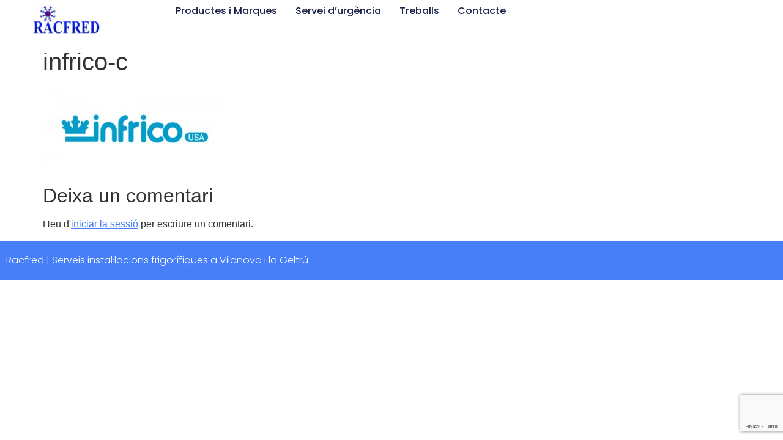

--- FILE ---
content_type: text/html; charset=utf-8
request_url: https://www.google.com/recaptcha/api2/anchor?ar=1&k=6LcYxp0UAAAAAExEPRWU2LH8m_1KU1fO8Wqf0yi7&co=aHR0cHM6Ly93d3cucmFjZnJlZC5jb206NDQz&hl=en&v=jdMmXeCQEkPbnFDy9T04NbgJ&size=invisible&anchor-ms=20000&execute-ms=15000&cb=od87elmirc3x
body_size: 46305
content:
<!DOCTYPE HTML><html dir="ltr" lang="en"><head><meta http-equiv="Content-Type" content="text/html; charset=UTF-8">
<meta http-equiv="X-UA-Compatible" content="IE=edge">
<title>reCAPTCHA</title>
<style type="text/css">
/* cyrillic-ext */
@font-face {
  font-family: 'Roboto';
  font-style: normal;
  font-weight: 400;
  font-stretch: 100%;
  src: url(//fonts.gstatic.com/s/roboto/v48/KFO7CnqEu92Fr1ME7kSn66aGLdTylUAMa3GUBHMdazTgWw.woff2) format('woff2');
  unicode-range: U+0460-052F, U+1C80-1C8A, U+20B4, U+2DE0-2DFF, U+A640-A69F, U+FE2E-FE2F;
}
/* cyrillic */
@font-face {
  font-family: 'Roboto';
  font-style: normal;
  font-weight: 400;
  font-stretch: 100%;
  src: url(//fonts.gstatic.com/s/roboto/v48/KFO7CnqEu92Fr1ME7kSn66aGLdTylUAMa3iUBHMdazTgWw.woff2) format('woff2');
  unicode-range: U+0301, U+0400-045F, U+0490-0491, U+04B0-04B1, U+2116;
}
/* greek-ext */
@font-face {
  font-family: 'Roboto';
  font-style: normal;
  font-weight: 400;
  font-stretch: 100%;
  src: url(//fonts.gstatic.com/s/roboto/v48/KFO7CnqEu92Fr1ME7kSn66aGLdTylUAMa3CUBHMdazTgWw.woff2) format('woff2');
  unicode-range: U+1F00-1FFF;
}
/* greek */
@font-face {
  font-family: 'Roboto';
  font-style: normal;
  font-weight: 400;
  font-stretch: 100%;
  src: url(//fonts.gstatic.com/s/roboto/v48/KFO7CnqEu92Fr1ME7kSn66aGLdTylUAMa3-UBHMdazTgWw.woff2) format('woff2');
  unicode-range: U+0370-0377, U+037A-037F, U+0384-038A, U+038C, U+038E-03A1, U+03A3-03FF;
}
/* math */
@font-face {
  font-family: 'Roboto';
  font-style: normal;
  font-weight: 400;
  font-stretch: 100%;
  src: url(//fonts.gstatic.com/s/roboto/v48/KFO7CnqEu92Fr1ME7kSn66aGLdTylUAMawCUBHMdazTgWw.woff2) format('woff2');
  unicode-range: U+0302-0303, U+0305, U+0307-0308, U+0310, U+0312, U+0315, U+031A, U+0326-0327, U+032C, U+032F-0330, U+0332-0333, U+0338, U+033A, U+0346, U+034D, U+0391-03A1, U+03A3-03A9, U+03B1-03C9, U+03D1, U+03D5-03D6, U+03F0-03F1, U+03F4-03F5, U+2016-2017, U+2034-2038, U+203C, U+2040, U+2043, U+2047, U+2050, U+2057, U+205F, U+2070-2071, U+2074-208E, U+2090-209C, U+20D0-20DC, U+20E1, U+20E5-20EF, U+2100-2112, U+2114-2115, U+2117-2121, U+2123-214F, U+2190, U+2192, U+2194-21AE, U+21B0-21E5, U+21F1-21F2, U+21F4-2211, U+2213-2214, U+2216-22FF, U+2308-230B, U+2310, U+2319, U+231C-2321, U+2336-237A, U+237C, U+2395, U+239B-23B7, U+23D0, U+23DC-23E1, U+2474-2475, U+25AF, U+25B3, U+25B7, U+25BD, U+25C1, U+25CA, U+25CC, U+25FB, U+266D-266F, U+27C0-27FF, U+2900-2AFF, U+2B0E-2B11, U+2B30-2B4C, U+2BFE, U+3030, U+FF5B, U+FF5D, U+1D400-1D7FF, U+1EE00-1EEFF;
}
/* symbols */
@font-face {
  font-family: 'Roboto';
  font-style: normal;
  font-weight: 400;
  font-stretch: 100%;
  src: url(//fonts.gstatic.com/s/roboto/v48/KFO7CnqEu92Fr1ME7kSn66aGLdTylUAMaxKUBHMdazTgWw.woff2) format('woff2');
  unicode-range: U+0001-000C, U+000E-001F, U+007F-009F, U+20DD-20E0, U+20E2-20E4, U+2150-218F, U+2190, U+2192, U+2194-2199, U+21AF, U+21E6-21F0, U+21F3, U+2218-2219, U+2299, U+22C4-22C6, U+2300-243F, U+2440-244A, U+2460-24FF, U+25A0-27BF, U+2800-28FF, U+2921-2922, U+2981, U+29BF, U+29EB, U+2B00-2BFF, U+4DC0-4DFF, U+FFF9-FFFB, U+10140-1018E, U+10190-1019C, U+101A0, U+101D0-101FD, U+102E0-102FB, U+10E60-10E7E, U+1D2C0-1D2D3, U+1D2E0-1D37F, U+1F000-1F0FF, U+1F100-1F1AD, U+1F1E6-1F1FF, U+1F30D-1F30F, U+1F315, U+1F31C, U+1F31E, U+1F320-1F32C, U+1F336, U+1F378, U+1F37D, U+1F382, U+1F393-1F39F, U+1F3A7-1F3A8, U+1F3AC-1F3AF, U+1F3C2, U+1F3C4-1F3C6, U+1F3CA-1F3CE, U+1F3D4-1F3E0, U+1F3ED, U+1F3F1-1F3F3, U+1F3F5-1F3F7, U+1F408, U+1F415, U+1F41F, U+1F426, U+1F43F, U+1F441-1F442, U+1F444, U+1F446-1F449, U+1F44C-1F44E, U+1F453, U+1F46A, U+1F47D, U+1F4A3, U+1F4B0, U+1F4B3, U+1F4B9, U+1F4BB, U+1F4BF, U+1F4C8-1F4CB, U+1F4D6, U+1F4DA, U+1F4DF, U+1F4E3-1F4E6, U+1F4EA-1F4ED, U+1F4F7, U+1F4F9-1F4FB, U+1F4FD-1F4FE, U+1F503, U+1F507-1F50B, U+1F50D, U+1F512-1F513, U+1F53E-1F54A, U+1F54F-1F5FA, U+1F610, U+1F650-1F67F, U+1F687, U+1F68D, U+1F691, U+1F694, U+1F698, U+1F6AD, U+1F6B2, U+1F6B9-1F6BA, U+1F6BC, U+1F6C6-1F6CF, U+1F6D3-1F6D7, U+1F6E0-1F6EA, U+1F6F0-1F6F3, U+1F6F7-1F6FC, U+1F700-1F7FF, U+1F800-1F80B, U+1F810-1F847, U+1F850-1F859, U+1F860-1F887, U+1F890-1F8AD, U+1F8B0-1F8BB, U+1F8C0-1F8C1, U+1F900-1F90B, U+1F93B, U+1F946, U+1F984, U+1F996, U+1F9E9, U+1FA00-1FA6F, U+1FA70-1FA7C, U+1FA80-1FA89, U+1FA8F-1FAC6, U+1FACE-1FADC, U+1FADF-1FAE9, U+1FAF0-1FAF8, U+1FB00-1FBFF;
}
/* vietnamese */
@font-face {
  font-family: 'Roboto';
  font-style: normal;
  font-weight: 400;
  font-stretch: 100%;
  src: url(//fonts.gstatic.com/s/roboto/v48/KFO7CnqEu92Fr1ME7kSn66aGLdTylUAMa3OUBHMdazTgWw.woff2) format('woff2');
  unicode-range: U+0102-0103, U+0110-0111, U+0128-0129, U+0168-0169, U+01A0-01A1, U+01AF-01B0, U+0300-0301, U+0303-0304, U+0308-0309, U+0323, U+0329, U+1EA0-1EF9, U+20AB;
}
/* latin-ext */
@font-face {
  font-family: 'Roboto';
  font-style: normal;
  font-weight: 400;
  font-stretch: 100%;
  src: url(//fonts.gstatic.com/s/roboto/v48/KFO7CnqEu92Fr1ME7kSn66aGLdTylUAMa3KUBHMdazTgWw.woff2) format('woff2');
  unicode-range: U+0100-02BA, U+02BD-02C5, U+02C7-02CC, U+02CE-02D7, U+02DD-02FF, U+0304, U+0308, U+0329, U+1D00-1DBF, U+1E00-1E9F, U+1EF2-1EFF, U+2020, U+20A0-20AB, U+20AD-20C0, U+2113, U+2C60-2C7F, U+A720-A7FF;
}
/* latin */
@font-face {
  font-family: 'Roboto';
  font-style: normal;
  font-weight: 400;
  font-stretch: 100%;
  src: url(//fonts.gstatic.com/s/roboto/v48/KFO7CnqEu92Fr1ME7kSn66aGLdTylUAMa3yUBHMdazQ.woff2) format('woff2');
  unicode-range: U+0000-00FF, U+0131, U+0152-0153, U+02BB-02BC, U+02C6, U+02DA, U+02DC, U+0304, U+0308, U+0329, U+2000-206F, U+20AC, U+2122, U+2191, U+2193, U+2212, U+2215, U+FEFF, U+FFFD;
}
/* cyrillic-ext */
@font-face {
  font-family: 'Roboto';
  font-style: normal;
  font-weight: 500;
  font-stretch: 100%;
  src: url(//fonts.gstatic.com/s/roboto/v48/KFO7CnqEu92Fr1ME7kSn66aGLdTylUAMa3GUBHMdazTgWw.woff2) format('woff2');
  unicode-range: U+0460-052F, U+1C80-1C8A, U+20B4, U+2DE0-2DFF, U+A640-A69F, U+FE2E-FE2F;
}
/* cyrillic */
@font-face {
  font-family: 'Roboto';
  font-style: normal;
  font-weight: 500;
  font-stretch: 100%;
  src: url(//fonts.gstatic.com/s/roboto/v48/KFO7CnqEu92Fr1ME7kSn66aGLdTylUAMa3iUBHMdazTgWw.woff2) format('woff2');
  unicode-range: U+0301, U+0400-045F, U+0490-0491, U+04B0-04B1, U+2116;
}
/* greek-ext */
@font-face {
  font-family: 'Roboto';
  font-style: normal;
  font-weight: 500;
  font-stretch: 100%;
  src: url(//fonts.gstatic.com/s/roboto/v48/KFO7CnqEu92Fr1ME7kSn66aGLdTylUAMa3CUBHMdazTgWw.woff2) format('woff2');
  unicode-range: U+1F00-1FFF;
}
/* greek */
@font-face {
  font-family: 'Roboto';
  font-style: normal;
  font-weight: 500;
  font-stretch: 100%;
  src: url(//fonts.gstatic.com/s/roboto/v48/KFO7CnqEu92Fr1ME7kSn66aGLdTylUAMa3-UBHMdazTgWw.woff2) format('woff2');
  unicode-range: U+0370-0377, U+037A-037F, U+0384-038A, U+038C, U+038E-03A1, U+03A3-03FF;
}
/* math */
@font-face {
  font-family: 'Roboto';
  font-style: normal;
  font-weight: 500;
  font-stretch: 100%;
  src: url(//fonts.gstatic.com/s/roboto/v48/KFO7CnqEu92Fr1ME7kSn66aGLdTylUAMawCUBHMdazTgWw.woff2) format('woff2');
  unicode-range: U+0302-0303, U+0305, U+0307-0308, U+0310, U+0312, U+0315, U+031A, U+0326-0327, U+032C, U+032F-0330, U+0332-0333, U+0338, U+033A, U+0346, U+034D, U+0391-03A1, U+03A3-03A9, U+03B1-03C9, U+03D1, U+03D5-03D6, U+03F0-03F1, U+03F4-03F5, U+2016-2017, U+2034-2038, U+203C, U+2040, U+2043, U+2047, U+2050, U+2057, U+205F, U+2070-2071, U+2074-208E, U+2090-209C, U+20D0-20DC, U+20E1, U+20E5-20EF, U+2100-2112, U+2114-2115, U+2117-2121, U+2123-214F, U+2190, U+2192, U+2194-21AE, U+21B0-21E5, U+21F1-21F2, U+21F4-2211, U+2213-2214, U+2216-22FF, U+2308-230B, U+2310, U+2319, U+231C-2321, U+2336-237A, U+237C, U+2395, U+239B-23B7, U+23D0, U+23DC-23E1, U+2474-2475, U+25AF, U+25B3, U+25B7, U+25BD, U+25C1, U+25CA, U+25CC, U+25FB, U+266D-266F, U+27C0-27FF, U+2900-2AFF, U+2B0E-2B11, U+2B30-2B4C, U+2BFE, U+3030, U+FF5B, U+FF5D, U+1D400-1D7FF, U+1EE00-1EEFF;
}
/* symbols */
@font-face {
  font-family: 'Roboto';
  font-style: normal;
  font-weight: 500;
  font-stretch: 100%;
  src: url(//fonts.gstatic.com/s/roboto/v48/KFO7CnqEu92Fr1ME7kSn66aGLdTylUAMaxKUBHMdazTgWw.woff2) format('woff2');
  unicode-range: U+0001-000C, U+000E-001F, U+007F-009F, U+20DD-20E0, U+20E2-20E4, U+2150-218F, U+2190, U+2192, U+2194-2199, U+21AF, U+21E6-21F0, U+21F3, U+2218-2219, U+2299, U+22C4-22C6, U+2300-243F, U+2440-244A, U+2460-24FF, U+25A0-27BF, U+2800-28FF, U+2921-2922, U+2981, U+29BF, U+29EB, U+2B00-2BFF, U+4DC0-4DFF, U+FFF9-FFFB, U+10140-1018E, U+10190-1019C, U+101A0, U+101D0-101FD, U+102E0-102FB, U+10E60-10E7E, U+1D2C0-1D2D3, U+1D2E0-1D37F, U+1F000-1F0FF, U+1F100-1F1AD, U+1F1E6-1F1FF, U+1F30D-1F30F, U+1F315, U+1F31C, U+1F31E, U+1F320-1F32C, U+1F336, U+1F378, U+1F37D, U+1F382, U+1F393-1F39F, U+1F3A7-1F3A8, U+1F3AC-1F3AF, U+1F3C2, U+1F3C4-1F3C6, U+1F3CA-1F3CE, U+1F3D4-1F3E0, U+1F3ED, U+1F3F1-1F3F3, U+1F3F5-1F3F7, U+1F408, U+1F415, U+1F41F, U+1F426, U+1F43F, U+1F441-1F442, U+1F444, U+1F446-1F449, U+1F44C-1F44E, U+1F453, U+1F46A, U+1F47D, U+1F4A3, U+1F4B0, U+1F4B3, U+1F4B9, U+1F4BB, U+1F4BF, U+1F4C8-1F4CB, U+1F4D6, U+1F4DA, U+1F4DF, U+1F4E3-1F4E6, U+1F4EA-1F4ED, U+1F4F7, U+1F4F9-1F4FB, U+1F4FD-1F4FE, U+1F503, U+1F507-1F50B, U+1F50D, U+1F512-1F513, U+1F53E-1F54A, U+1F54F-1F5FA, U+1F610, U+1F650-1F67F, U+1F687, U+1F68D, U+1F691, U+1F694, U+1F698, U+1F6AD, U+1F6B2, U+1F6B9-1F6BA, U+1F6BC, U+1F6C6-1F6CF, U+1F6D3-1F6D7, U+1F6E0-1F6EA, U+1F6F0-1F6F3, U+1F6F7-1F6FC, U+1F700-1F7FF, U+1F800-1F80B, U+1F810-1F847, U+1F850-1F859, U+1F860-1F887, U+1F890-1F8AD, U+1F8B0-1F8BB, U+1F8C0-1F8C1, U+1F900-1F90B, U+1F93B, U+1F946, U+1F984, U+1F996, U+1F9E9, U+1FA00-1FA6F, U+1FA70-1FA7C, U+1FA80-1FA89, U+1FA8F-1FAC6, U+1FACE-1FADC, U+1FADF-1FAE9, U+1FAF0-1FAF8, U+1FB00-1FBFF;
}
/* vietnamese */
@font-face {
  font-family: 'Roboto';
  font-style: normal;
  font-weight: 500;
  font-stretch: 100%;
  src: url(//fonts.gstatic.com/s/roboto/v48/KFO7CnqEu92Fr1ME7kSn66aGLdTylUAMa3OUBHMdazTgWw.woff2) format('woff2');
  unicode-range: U+0102-0103, U+0110-0111, U+0128-0129, U+0168-0169, U+01A0-01A1, U+01AF-01B0, U+0300-0301, U+0303-0304, U+0308-0309, U+0323, U+0329, U+1EA0-1EF9, U+20AB;
}
/* latin-ext */
@font-face {
  font-family: 'Roboto';
  font-style: normal;
  font-weight: 500;
  font-stretch: 100%;
  src: url(//fonts.gstatic.com/s/roboto/v48/KFO7CnqEu92Fr1ME7kSn66aGLdTylUAMa3KUBHMdazTgWw.woff2) format('woff2');
  unicode-range: U+0100-02BA, U+02BD-02C5, U+02C7-02CC, U+02CE-02D7, U+02DD-02FF, U+0304, U+0308, U+0329, U+1D00-1DBF, U+1E00-1E9F, U+1EF2-1EFF, U+2020, U+20A0-20AB, U+20AD-20C0, U+2113, U+2C60-2C7F, U+A720-A7FF;
}
/* latin */
@font-face {
  font-family: 'Roboto';
  font-style: normal;
  font-weight: 500;
  font-stretch: 100%;
  src: url(//fonts.gstatic.com/s/roboto/v48/KFO7CnqEu92Fr1ME7kSn66aGLdTylUAMa3yUBHMdazQ.woff2) format('woff2');
  unicode-range: U+0000-00FF, U+0131, U+0152-0153, U+02BB-02BC, U+02C6, U+02DA, U+02DC, U+0304, U+0308, U+0329, U+2000-206F, U+20AC, U+2122, U+2191, U+2193, U+2212, U+2215, U+FEFF, U+FFFD;
}
/* cyrillic-ext */
@font-face {
  font-family: 'Roboto';
  font-style: normal;
  font-weight: 900;
  font-stretch: 100%;
  src: url(//fonts.gstatic.com/s/roboto/v48/KFO7CnqEu92Fr1ME7kSn66aGLdTylUAMa3GUBHMdazTgWw.woff2) format('woff2');
  unicode-range: U+0460-052F, U+1C80-1C8A, U+20B4, U+2DE0-2DFF, U+A640-A69F, U+FE2E-FE2F;
}
/* cyrillic */
@font-face {
  font-family: 'Roboto';
  font-style: normal;
  font-weight: 900;
  font-stretch: 100%;
  src: url(//fonts.gstatic.com/s/roboto/v48/KFO7CnqEu92Fr1ME7kSn66aGLdTylUAMa3iUBHMdazTgWw.woff2) format('woff2');
  unicode-range: U+0301, U+0400-045F, U+0490-0491, U+04B0-04B1, U+2116;
}
/* greek-ext */
@font-face {
  font-family: 'Roboto';
  font-style: normal;
  font-weight: 900;
  font-stretch: 100%;
  src: url(//fonts.gstatic.com/s/roboto/v48/KFO7CnqEu92Fr1ME7kSn66aGLdTylUAMa3CUBHMdazTgWw.woff2) format('woff2');
  unicode-range: U+1F00-1FFF;
}
/* greek */
@font-face {
  font-family: 'Roboto';
  font-style: normal;
  font-weight: 900;
  font-stretch: 100%;
  src: url(//fonts.gstatic.com/s/roboto/v48/KFO7CnqEu92Fr1ME7kSn66aGLdTylUAMa3-UBHMdazTgWw.woff2) format('woff2');
  unicode-range: U+0370-0377, U+037A-037F, U+0384-038A, U+038C, U+038E-03A1, U+03A3-03FF;
}
/* math */
@font-face {
  font-family: 'Roboto';
  font-style: normal;
  font-weight: 900;
  font-stretch: 100%;
  src: url(//fonts.gstatic.com/s/roboto/v48/KFO7CnqEu92Fr1ME7kSn66aGLdTylUAMawCUBHMdazTgWw.woff2) format('woff2');
  unicode-range: U+0302-0303, U+0305, U+0307-0308, U+0310, U+0312, U+0315, U+031A, U+0326-0327, U+032C, U+032F-0330, U+0332-0333, U+0338, U+033A, U+0346, U+034D, U+0391-03A1, U+03A3-03A9, U+03B1-03C9, U+03D1, U+03D5-03D6, U+03F0-03F1, U+03F4-03F5, U+2016-2017, U+2034-2038, U+203C, U+2040, U+2043, U+2047, U+2050, U+2057, U+205F, U+2070-2071, U+2074-208E, U+2090-209C, U+20D0-20DC, U+20E1, U+20E5-20EF, U+2100-2112, U+2114-2115, U+2117-2121, U+2123-214F, U+2190, U+2192, U+2194-21AE, U+21B0-21E5, U+21F1-21F2, U+21F4-2211, U+2213-2214, U+2216-22FF, U+2308-230B, U+2310, U+2319, U+231C-2321, U+2336-237A, U+237C, U+2395, U+239B-23B7, U+23D0, U+23DC-23E1, U+2474-2475, U+25AF, U+25B3, U+25B7, U+25BD, U+25C1, U+25CA, U+25CC, U+25FB, U+266D-266F, U+27C0-27FF, U+2900-2AFF, U+2B0E-2B11, U+2B30-2B4C, U+2BFE, U+3030, U+FF5B, U+FF5D, U+1D400-1D7FF, U+1EE00-1EEFF;
}
/* symbols */
@font-face {
  font-family: 'Roboto';
  font-style: normal;
  font-weight: 900;
  font-stretch: 100%;
  src: url(//fonts.gstatic.com/s/roboto/v48/KFO7CnqEu92Fr1ME7kSn66aGLdTylUAMaxKUBHMdazTgWw.woff2) format('woff2');
  unicode-range: U+0001-000C, U+000E-001F, U+007F-009F, U+20DD-20E0, U+20E2-20E4, U+2150-218F, U+2190, U+2192, U+2194-2199, U+21AF, U+21E6-21F0, U+21F3, U+2218-2219, U+2299, U+22C4-22C6, U+2300-243F, U+2440-244A, U+2460-24FF, U+25A0-27BF, U+2800-28FF, U+2921-2922, U+2981, U+29BF, U+29EB, U+2B00-2BFF, U+4DC0-4DFF, U+FFF9-FFFB, U+10140-1018E, U+10190-1019C, U+101A0, U+101D0-101FD, U+102E0-102FB, U+10E60-10E7E, U+1D2C0-1D2D3, U+1D2E0-1D37F, U+1F000-1F0FF, U+1F100-1F1AD, U+1F1E6-1F1FF, U+1F30D-1F30F, U+1F315, U+1F31C, U+1F31E, U+1F320-1F32C, U+1F336, U+1F378, U+1F37D, U+1F382, U+1F393-1F39F, U+1F3A7-1F3A8, U+1F3AC-1F3AF, U+1F3C2, U+1F3C4-1F3C6, U+1F3CA-1F3CE, U+1F3D4-1F3E0, U+1F3ED, U+1F3F1-1F3F3, U+1F3F5-1F3F7, U+1F408, U+1F415, U+1F41F, U+1F426, U+1F43F, U+1F441-1F442, U+1F444, U+1F446-1F449, U+1F44C-1F44E, U+1F453, U+1F46A, U+1F47D, U+1F4A3, U+1F4B0, U+1F4B3, U+1F4B9, U+1F4BB, U+1F4BF, U+1F4C8-1F4CB, U+1F4D6, U+1F4DA, U+1F4DF, U+1F4E3-1F4E6, U+1F4EA-1F4ED, U+1F4F7, U+1F4F9-1F4FB, U+1F4FD-1F4FE, U+1F503, U+1F507-1F50B, U+1F50D, U+1F512-1F513, U+1F53E-1F54A, U+1F54F-1F5FA, U+1F610, U+1F650-1F67F, U+1F687, U+1F68D, U+1F691, U+1F694, U+1F698, U+1F6AD, U+1F6B2, U+1F6B9-1F6BA, U+1F6BC, U+1F6C6-1F6CF, U+1F6D3-1F6D7, U+1F6E0-1F6EA, U+1F6F0-1F6F3, U+1F6F7-1F6FC, U+1F700-1F7FF, U+1F800-1F80B, U+1F810-1F847, U+1F850-1F859, U+1F860-1F887, U+1F890-1F8AD, U+1F8B0-1F8BB, U+1F8C0-1F8C1, U+1F900-1F90B, U+1F93B, U+1F946, U+1F984, U+1F996, U+1F9E9, U+1FA00-1FA6F, U+1FA70-1FA7C, U+1FA80-1FA89, U+1FA8F-1FAC6, U+1FACE-1FADC, U+1FADF-1FAE9, U+1FAF0-1FAF8, U+1FB00-1FBFF;
}
/* vietnamese */
@font-face {
  font-family: 'Roboto';
  font-style: normal;
  font-weight: 900;
  font-stretch: 100%;
  src: url(//fonts.gstatic.com/s/roboto/v48/KFO7CnqEu92Fr1ME7kSn66aGLdTylUAMa3OUBHMdazTgWw.woff2) format('woff2');
  unicode-range: U+0102-0103, U+0110-0111, U+0128-0129, U+0168-0169, U+01A0-01A1, U+01AF-01B0, U+0300-0301, U+0303-0304, U+0308-0309, U+0323, U+0329, U+1EA0-1EF9, U+20AB;
}
/* latin-ext */
@font-face {
  font-family: 'Roboto';
  font-style: normal;
  font-weight: 900;
  font-stretch: 100%;
  src: url(//fonts.gstatic.com/s/roboto/v48/KFO7CnqEu92Fr1ME7kSn66aGLdTylUAMa3KUBHMdazTgWw.woff2) format('woff2');
  unicode-range: U+0100-02BA, U+02BD-02C5, U+02C7-02CC, U+02CE-02D7, U+02DD-02FF, U+0304, U+0308, U+0329, U+1D00-1DBF, U+1E00-1E9F, U+1EF2-1EFF, U+2020, U+20A0-20AB, U+20AD-20C0, U+2113, U+2C60-2C7F, U+A720-A7FF;
}
/* latin */
@font-face {
  font-family: 'Roboto';
  font-style: normal;
  font-weight: 900;
  font-stretch: 100%;
  src: url(//fonts.gstatic.com/s/roboto/v48/KFO7CnqEu92Fr1ME7kSn66aGLdTylUAMa3yUBHMdazQ.woff2) format('woff2');
  unicode-range: U+0000-00FF, U+0131, U+0152-0153, U+02BB-02BC, U+02C6, U+02DA, U+02DC, U+0304, U+0308, U+0329, U+2000-206F, U+20AC, U+2122, U+2191, U+2193, U+2212, U+2215, U+FEFF, U+FFFD;
}

</style>
<link rel="stylesheet" type="text/css" href="https://www.gstatic.com/recaptcha/releases/jdMmXeCQEkPbnFDy9T04NbgJ/styles__ltr.css">
<script nonce="b77dZrZaYGwWyBSVmW68gA" type="text/javascript">window['__recaptcha_api'] = 'https://www.google.com/recaptcha/api2/';</script>
<script type="text/javascript" src="https://www.gstatic.com/recaptcha/releases/jdMmXeCQEkPbnFDy9T04NbgJ/recaptcha__en.js" nonce="b77dZrZaYGwWyBSVmW68gA">
      
    </script></head>
<body><div id="rc-anchor-alert" class="rc-anchor-alert"></div>
<input type="hidden" id="recaptcha-token" value="[base64]">
<script type="text/javascript" nonce="b77dZrZaYGwWyBSVmW68gA">
      recaptcha.anchor.Main.init("[\x22ainput\x22,[\x22bgdata\x22,\x22\x22,\[base64]/[base64]/[base64]/[base64]/[base64]/[base64]/[base64]/[base64]/[base64]/[base64]/[base64]/[base64]/[base64]/[base64]/[base64]\\u003d\\u003d\x22,\[base64]\x22,\x22wq/DgXLDnVbDoD/DmcK2PHPDpTDCuTTDuy1bwq14wq1SwqDDmA4jwrjCsUZRw6vDtSfCjVfClCDDqsKCw4wMw5zDssKHNCjCvnrDlwlaAlrDtsOBwrjCncOEB8KNw5UTwobDiQIDw4HCtEJ3fMKGw6XChsK6FMKlwpwuwozDmsOxWMKVwpXCoi/Cl8OrP2ZOMzFtw47CozHCksK+wrZMw53ChMKswq3Cp8K4w7I7Oi4xwpIWwrJTFhoESsKWM1jCoz1JWsO5wrYJw6R2woXCpwjClcK8IFHDocK3wqBow68QHsO4wqrClWZ9O8KCwrJLSEPCtAZUw4HDpzPDqsK/GcKHKsKuB8OOw48Wwp3CtcOVJsOOwoHCucOjSnUGwpg4wq3DvcOPVcO5wqpnwoXDlcKqwqs8VWbCgsKUd8OOFMOuZFp3w6V7TXMlwrrDvsKlwrhpecK2HMOaD8KrwqDDt3/ChyJzw7rDnsOsw5/DlR/[base64]/Dv3XCtMKGwqlSwqJFYcKSw7TDrMOvw7Bcw6jDrcKBwq3DvgnCpDbCkEXCn8KZw53DvQfCh8O8woXDjsKaHVQGw6Raw4RfYcOuaRLDhcKQQDXDpsOLA3DClyTDjMKvCMOsXEQHwqfCpFo6w4sQwqEQwoDCtjLDlMKXFMK/w4koSiIfE8OlW8KlBnrCtHBww4cEbFxXw6zCucKIcEDCrmPCg8KAD3TDkMOtZiRGA8KSw6/CkiRTw5DDgMKbw47ChXs1W8OSSw0TSRMZw7IIfUZTYcKWw59GBHZ+XG3Dm8K9w7/CoMKMw7t0XgY+woDCmA7ChhXDiMOVwrw3NMOrAXpjw6lAMMKuwrw+FsOaw6k+wr3DgHjCgsOWI8OcT8KXPMKmYcKTesOswqw+EgzDk3rDnwYSwpZYwpwnLWUqDMKLM8OPCcOARsOYdsOGwpTCj0/Ct8KdwokMXMOXDsKLwpAfOsKLSsO7wrPDqRMpwp8AQQbDp8KQacOsOMO9wqBhw7/Ct8O1Ahhed8KgF8ObdsKCFhB0EsKhw7bCjyrDisO8wrtCEcKhNWYedMOGwrLCjMO2QsOCw5sBB8OGw5wccH7DoVLDmsOZwrhxTMKhw4MrHwhfwroxM8OOBcOmw48rfcK4PzQRwp/CqMKswqR6w7DCmcOtLWXChkPCiEESI8Kiw4kDwpvCmnsFYj8ZJGIPwq0lDm96G8OxAUcSKnfCocKyL8KTw4DCj8O+w7bDuDsOHsKkwr7CgjZqM8Oow61qDSvCgCNCSG4Yw5LDpsOTwqfDkXLDhy8SAMOGdVw2wqnDgX88wo/DlBDCikEwwq7CkgY7OhDDh01TwqXDr0rCtcKcw5s5FMKPw5JyExPDkQrDvW1yBcKJw78udsOmADM4Em5ZDBzCgzJyDMOAJcOBwrEhA0Exwp4/wqHCkH90JsOrYsKhcgjDiQ5mRMOzw63Di8O+OMOdw75uw6PCvScnM1UCKsOiC2rCj8K1w78tAcOSwp0uBCU1w7XDvsOpwobCrcKwGMO3w6g3fcKtwo7DrE/CqcKqAsKew4J1w4fDizhhVi7CvcKtIBlGN8O2LgNSABLDqCzDqsOfw4DCtAAkJhYpGw/[base64]/[base64]/Cj8OyRXV8SsKiw5PDt8Kdw5nCisKGOmLCscO7w5rCgXTDlxDDrgU/[base64]/DjcK6wrcaGMOJdQRnNMK9RD0OH29vV8KeLHjCnR7Ciyl4EVLCj0c2wr5Xwqs2w5jCn8KWwqHCrcKGXsKAdEXCqU7DlD83I8KGeMO/[base64]/EjrDrsKucDLDj8KHLmVJbcOJw7vCjwbCjcKCw5PCgBTCjRkDw7TDg8KUTMK6w6fCqsK4w4TCikXDl1JfH8OeC0nDkWLDnXUlW8KpBBMrw41mLBR+I8OgwqvCtcKMfsKtw7XDi1sDwqwxwqLChiTDjsOKwp50wqjDqwnDvhbDvW9JUMOtCm/[base64]/CtTfCh8KBNhlVRMKzKTrCgX/Ckz13SDQSw77CtsKhwpTCk2LCpMO0woIzO8KHw4jCvH3CsMKeRMKsw4dcOMKewqLDvFHDoCXCl8Kzw6/CoBvDqsKDcsOmw7DCkko4B8K/[base64]/DpTMsasKjwpE+wpw/w51DdMO5ZcK7wrPDj8OgATTDjHLDvcOfw4zCkFvClMK8wp17wqsFwq8kw5t3csOYA3rChsOpR1RWLMKLw6tWegNkw480wo7DtGFefsOqwpAkw7dTN8OXaMKowp3DgMKJX37CvQHCnF/DhsO/[base64]/[base64]/[base64]/w78gccKMw7bClHQPwprCocObw7hmw4xHwrHChMKpwpjCkcOMK2LDpMOIwrZEwrNqw7J+wrcRWcK8Q8OXw6E2w6Q3PibCoG/CtcKvVMOeNxEDwq4dY8KCYQvCjxo2bcOECcKrZcKPQsOQw6jDp8OYwq3CrMKuIsKXVcOkw5TCtXBlwqvCmRnDhcKoQWnDnUkjFMOvXsOgwqvCuzMQRMK1MsO9wrhSUcK6eFoxewzDkxwXwrTDiMKMw4ZkwowwEHpbWw/Csn7CpcKgw4cgBWJRwrzCuDHCsFgdNi1fLsKswo8XJSlYPsOTw5HDnMORf8K2w59ZQ3YPOcKuw6MrIMOiw7DCisOdLsOXAhZDwqnDjk7DqMOrFCfCrsOnDG4wwrnDrnzDrXfDlH0Pwr5bwo4Cw6drwpHCjD/CkQvDpCVEw7sWw5wvw4DDqMKfwqbCjsKjQwzDhcKtXG09wrNRwohFw5Few4UyaUB1w63CkcO8w6PCn8OCwql/SRJrwoldZXTCvcO5wrbDscOYwqMew7QzAUl6DylpRV9Ww51XwpTCucKAw4zChDLDl8Kqw43Dv3lFw75vw41Ww7HDjSDDpcKow67DocO1w4DCuV4iZ8KsC8KowoBRJMK/wpnDscKQIMOLTMOAwq/CqX96wqxSw6HChMKyJMOfS0LCr8O8w4x8w43DusKjw6zDlH5Hwq7DlMOkwpExwpLClA1zwoJGXMKQwoLDgcOGMgzDi8Kzwr1Ie8KsY8OHwoXCnE/DlygvwofDqVplw5VXTMKGwoc0FMKwT8ONDhR1w5R0FMO+QsKjaMKpecKAJcKFeFQQwoVmwoLDnsOewoHCj8KfHcOAYcO/[base64]/CucOYQWpNw51DMsKuw7IHw556dmglw57DvzLDlTPDm8OxKsORJD3Dn2pkQsK4wr/DpsKywqLDmz43eV3DrETCkMK9w7LDhSTCshjCq8KMQAjDg23DlXvDqj3DgGLDk8KGwqkoRcKxYEPCs39vXhzChcKDwpIPwrcjQMKswo9jwq/CjMOUw5cKwr3Di8KDw6bDrGfDnjcVwqHDjnDCngEYbndjaXs0wp1kc8OXwr50w7pEwpPDoQXDgy9PHgtfw47ClsORMFg+w5/Dg8Oww5vCrcKZfALCpcKyFVXDuwzCgUDDrMOMwqjCuz0uw60OXj0LAMOCEDbDhnR2AmLDpMKww5DDm8KCU2XDsMO3w6h2FMKbw4jCpsO8w5nCgcOqbMOew44Jw55Xwr7DicKNwpTDqMKEw7HDr8Kvw4jChx5oUizCg8OJG8OwHmE0wqknwp/[base64]/CrwfClCQOw7sSSMKWwqLDp0l5wqByFWHDrifCgcKXHVNdw4gnV8KjwqErWMKSw5Y/RGDCo3HCvxhXwpvCq8Kuw60gwoRDCy/DmsOlw7PDi1EewoTCmADDj8OOLSRUwoJyccOXwrRCV8OHZcK4BcKEwo3CqMO6wpYOBcKewqoTCQTCkzkNP33DjgZOfsK3HsOwGBMew75iwqbDrMOybsOxw5jDs8OLQ8OhaMO6S8K1wqrDnVfDoRYzfRk/[base64]/[base64]/CusOOw44LwrwrOcOOaAXCuBcPwr/CjsOvw47Cv2rCvQYtbMKMI8KyNMOfMMOAIWTCqDIoZRszR2bDtFFyw53ClcOmbcKpw60CRsO5MMK7J8KrUxJCZCFMMxHCs2c3wrAqw77DkHspacO2w6/DpcKSLcK3w5IQAk4RB8OqwpHChjfCoDrCkcKsSW5Jwrg9w4Nue8KUVDTDjMO+w7jCnQPClW9Ww6jDlk/DpSTCvysXwpPDrsOowr0Ow6QHeMKEGF7CtMKcMMO8worCrTUTwoTCpMK9JTcBXsK3Z0MtXcOrXUfDocKlw4XDim1/DzcLwpnChsOfw4QzwpHDql/DsjN9w57DvRJewr1VRB0JM07DksK0wozCn8Kow6ZsLGvCo3hLwq13U8KNMsKUw4/CoFUDLwrDjl7CqW8Lw7puw7rDsgolazpyaMOXw4R9wpNawrQOwqfDjgTCnBvCncK1wqLDtjIiacKMwojDoCk8SsODw6DDs8Kbw5/[base64]/Dgl97dGjDvhrDhMKVHMKVRz0bw4YFfCLCk2xxwoMWw4nDl8KucWbCsEHDicKpY8K+T8OQw40ZWMOuJ8KDa2fCuS59BcKdwpTCjwI5w47Dm8O6V8K0dsKsGHF7w7FZw61tw6UuDA45UGDCuizCksOmKg85w5bCrcOEwrbCnx5xw7Aowq/DhAzDjjAswqnCv8OPKsO4OMK3w7RPFMOzwrEPwrnCoMKGNh8VWcOpLMKYw53DgSUIw4o9wq3CgWzDg1E1dcKpw6UMwqwOGX7DmMOOTUjDlHFIQMKhGmfDgl7CiWbCiSESZ8KbAsOywqjDncKAwpnCvcK3QsKmwrXCsX7DkHvDgTR6wqBXw7diwpRVDsKLw4/DoMOyAcK3wr7CtQDDjMKOWsOYwojChMOdwoPCmcK8w45RwpAMw71SWwzCsjLDm1IhDcKIFsKoecK7w6vDvCdgwrR1Qw/DizgEw4c4IF7DmsKvwqzDjMKywrHDnyZtw6nCscOPLcOSw790w7MtGcOgw4tZFsKCwq7DhFzCvMK6w5HDhQ8WesKzw55RexTCgMKSKGTDvcKJPWZ/aj3Dtl3CrhZhw7oCR8OdUcOcwqTCnMKiG2nDocOHwonDn8K/w5hywqFYbcKKwo3Cq8Kcw4jDqFnCuMKGeDN1VUDDksOIwpQZLTI+wpzDvGJWScKxw5YITMKMYUjCoxPDk2fDgG09DgjDjcODwpJvJ8OXPDHCr8K8PG92wrjDpMKgwo3DsXvDiVpfw5s0V8OnO8OMSjgKw57CvgLDmsOAM2PDsmthwoDDlMKbwqQFDMOZcXjCt8K6TG/CrEptV8O6PcKtwqfDscKmSsKFHcOwC0tUwr3CpcKXwp3Dh8K2Lz7CvMOZw5JxP8Ksw7bDrsKOw7tWETvCrcKUDCxlVgnDrMOpw7vCoMKJak4BTcOQI8Ojwp0kwqQ3YlnDhsOjwpwuwpDChX7Dt2LDssK/S8KweEAaAMOGwqVwwrLDhG/DuMOlY8O9UhnDlMKRZcK5w5R5bTAdBHVoRMOoJXzCvsOSVsO3w7/CqcOlGcOBw51vwonChsKiw7Y6w5UOOsO1Kw5ww65eWcOyw6lMw5wawrfDj8KEwrbCkg/CqcK9S8KEEHR7cB1Sf8OIA8OFw79Zw6jDj8Knwr/[base64]/DkTvCoDUHDBcQP8KiwoFQT8Kowrdjw61xwr/[base64]/[base64]/CuhQ0w7oJezwxw5A5w4lvGk/Dpx/ClMKJw4zCnDjChMKCLsO7CBZuFsOVDsOewqHDm03Ci8OUIcKMGBTCpsKRw5vDhsKMCjTCrMOqZ8KTwqdbwpXDt8Oawp3CqsOHVAfCv2fCl8KAw54wwqrClcKlGRwKPnNnwpHCgRNdDwTCnUZ1wr/Dt8K5wrE3MMOPwpADwp4AwoMnanPClsOyw61cT8KnwrUwasKgwrRCwq7CqiE7I8OAwpzDlcOjw7xQw6zDkQjDoCQzFSFkVUfDtcO4w74HfBo5w7/DkMKaw4/CkWXCncOPXW0xwrDDrW8yOsK5wrPDtcODc8OTL8O4wqzCpXpkG0rDqxnDjMOdwqHDjkjCk8OWJijCksKAw4k/WGjCsFTDpB/DnA7ChTMCw4PDuEh+Nx41ScOsSDs5ezjClMOIY2APZsOrEsOmwqkgwrZOcMKrWn9wwovCtcKodTLDkcKWM8KewrRSwqc6QTBqwpLCnz3DhzFcw55mw64bCMO/wopEdRnCv8KXe0shw5jDrMKgw6LDgMOowonDrn7DtinCk3nDjVHDisK8em/[base64]/DqhbDgxnDkghyWkHDmHseQU8HFMKwZDvDncOMwrrDrMKswqdJw5QRwqHDhmfCvU5MQMKyPhISdDDCiMO8KzzDo8OUwrvDuTBaKnrCkcKxwqVDcMKAwrs+wrgiLMO3aRIHKsOpwqhYXUU/woAIfsKwwpgAwrsmFsOISUnDjMKYw4c3w7XCvMOyUMKswoZAacKkaVXCpHXDkmfDmGhvw51YeQkPZQfDgF11P8OxwoUcw5HCs8OzwqXCkncTI8KRaMOvRnIjEcKww7BywqbCgQp8wohowoNpwpDCsCd3AgRGAsKMwoXDszvCu8KGwonCvy/[base64]/CtDhAwokww7NMBXvCj2NnwpsRcjzCtirDn8Ocwqgbw4QnBsK/[base64]/Cr1sswpZ3MhTCosK6w6HDmx50BgkHwohLwrwpwoN1ZwbDrBrCplJTwqhSw58Nw7VJw67Cs33DpsKWwp7DnMO2VDYNwozDlwbDs8OSwqbDrijDvFMCWztrw6HDi0zCrBhzccOpccOywrYHJMOmwpXCtsKREcKZJnp1ahssesOZSsOMwoImLE/Cs8KpwoYoOX8fwoRoCD7Cr2zDjGkaw4rDmMKHMyrCihMWU8O3Y8Oaw53DlgM2w4BQw7PCqBV5BcO1wo7CgMOmwrXDi8KTwopSeMKawr4dwqbDqRtnWkM/[base64]/CpQfCkUFwwqbDvEkTwqV3w4LDgMK9EDXCsMKYw75Ewp7DmFhDfEnCsVPDs8O0w67CnMKEF8K4w5AzGMOOw4rCpcOzYjfDk1fClUYFwojDuyLDocKgCBlKJU3CocKARcKxJy3DgR3CvsORw4ASwpvCqFDDnSwtwrLDkFnChx7DuMOhaMKQwqbDmlE7Jk/DoDQHE8KTPcOBa3d1IX/[base64]/DlMOCIkFYOcODwoFkS8Olw6HDqRRmJCsbDcOGaMKew4rDiMOzwotRw63DhijDjsKtwrkbw5NIw4wLbW7DlWBxw7fDq3DCmMKOUcK+w5hkwrPCqMOAVsOYScO9wpo9ahbDoTpPecKsbsO2Q8KCwropAlXCscOaTcKLw6nDscO4wpcNJ1Iow6XCuMOcAMOFwopybETDh1/Cs8O5WcKtNkMhwrrDrMKgw6djYMObwrIfMcOVw4wQFcKcwp4aZMKlYWkqwrt5wpjClMOTwo3CssKMe8OhwoTCq3FTw5rCmVTCtMOOYsK2IcOYw48mBsKhWMOQw7I1f8OLw77DsMKvc0Q7wqltD8OUwod+w5NgwrrDqBDCh1XCqMKQwr/CocKHwr/CrBnCvsKuw5/CsMOvV8OaWFUDIXxqNF/[base64]/Cv8KnS8OGwpNpwrzDiG/CscORAMKVQRFlTcKHwoXDtkRTXcKaRMOJw6NUfMOtAjgnNsK0AsOWw4vCmBdsKmMkwq3DnMKbQWLCt8Ksw5PDhQLCm1jDpwvCkmNsw5rCl8OQw7LCsAwYJjBiwppRO8KWwrgvw67DijzDoFDDuEAYCS/CmsKBwpfDjMOrDXbDgW/CmGHDvzXCkMKzcMKxCsO2woN1C8KawpJDcsKpwqAHZcOxwpNhfmlwbWTCs8O0ST3CjQHDi0jDgw/DnBd3D8KoYQhXw6HDn8K1wotCwrZXDMOSfzfDpQ7CosK3w6pHW13ClsOiwpYicMO1wovDq8KccsOTw5bClwQXw4nDu09Bf8OHwo/CnMKJD8KRNsKOwpUqRMOew4Vze8K/wrvDjz/DgsKlK2PDo8OqBcOkbMORw77DisKUMXnDtcK4w4PCj8OgL8K6woXDrsKfw5F/wqNgBh00wph1DGRtRR/CmSLDm8OqRMOAWcOYw6RIJsOdEcONw50IwpXDj8Kww5HDklHDmsOiD8O3RzF5OjrDhcObIMKaw7/DtcOtwqoyw6/CpAscVhHCvgI3GHgOOwo6w5I4TsOIwoczUyfCsADCiMOFwp9uw6FqY8KYJWzDjAcwa8KVcARow5fCqcOMNsKpWGFBw4xyCELCpMOMZ1/[base64]/[base64]/w4rDk8K2BsOZaMKnw5oTworCpcKFf8O/wpV+wpHDpDpNBipRw67Dh3ATM8OZw6NRwp7Do8OaTA4BKMKMOHbCuUjDkcKwEMKPFEPCvsOnwr7DlDvCs8Kxc0U/w7VsYAPCn2lAwqN+PcOCwrBJIcOAdzrCv2VAwrwEw6rDgmNzwqJmKMOfcXvCsFTCgHxSe1QWwoIywq3CqU8nwrdbw5s7aBHCrsKKPsOSwp/ClhMNVQEoMz7DvcKUw5TDssKewq5+fcOlK01VwpDDpCNVw6vDjcKrPQDDu8OtwowwZHPClwIRw5QXwpXClHo/SMO7Slx0w7gsL8KYw6skwqdCZcO/f8OqwrNqAxDDhE7ClMKQEcKqPcKhEMKdw7/CoMKpwqY+w7HDr242w7XDgD/DqnVBw4k8KMKZIi7CmsOswrzDncOuIcKtDcKRL28bw4REwrorI8OPw7vDj0vDvghKKcOUCsOkwrDCksO1w5zDu8Oqwr/[base64]/[base64]/wqrDt0XDs8Kkw4nCkcOnGF9Uwq0swrHCqsOywrkYP8KFNwLDhMO4wrrCkcOhwoLCvyLDgh/CvcOfw47DiMOcwoUDwotPPsOWw4cqwo9cYMOXwpU4ZcK+wpVva8KYwrdAw6Z5w4zCkwLDuxrCpk7CvMOgLMOGw4hewrzCt8OYMsOdVWEXVsKST00qa8OaNcKAQ8OTPcOAwobDiE/DmsKUw7TDnDXDugtqennConMXw5FEw6w6wqXCoV3DqCvDksK8PcOOwoJgwo7DscKfw53DjWhqTMKzM8KDw7rCuMK7BQ5ud1/Dly09woPDljpiw67Cl2LChntpw4M/K0rCv8OkwroNwqDDtVl5QcKNLsKlQ8KjNRtzKcKHSMOVw6JfUCjDn0bCpsOYYFlfZAdywoQNP8Kjw7h+w6DCrmlew5/DlyzDpcOZw67Drx7CjCXDjAB3wp3DlC4yaMO/D3jCtBrDn8KFw6A7OSl4w5EMKcOhfsKQQ0ovM13CvHfChsOAKMOOLsOxeCjCj8K4T8O2QGTCpS3Cs8KUBcOSwpvCqhcxVF8fwqrDjMK4w6bDscORw77CvcKTZilaw5nDvGPDo8OEw6k0T2/DvsORaHs4wq3DrMOhwpw9w4nCrjUgw50nwoFRRHzDoAcEw5DDusO/CsKHw40GHC1uGjHDq8KCDnvCh8OdOlh/wpTCrHRIw6TDiMOmaMOTw5PChcObU3sKM8OywrAfXcOSZHc4P8KGw5bCh8Ocw7fCj8KpM8KSwrYDM8KYwp/CvjrDpcKlYETDoyI7wqdywp/CkMOlwq5WWmDDk8O7JhJYEFdPwrjDnmdDw5rCq8KHesOnOyNtw4I2BMKnwrPCtsOvwqjCu8OJe0FdJHNeA1sUwrbCsnNMeMOewrwgwod/FsKmPMKbJMKjw5DDrcK6AsOVwoTCv8KFwr0Iw7M2wrctEMK5PSU2wrDCk8OOwrDChMKbwqDCpEXDvnfDsMOlw6JAwqrCq8OAVsKawq4kY8ORw6LDpxYVDsK7woY3w7QDwp/DjMKhwrtTT8KhVsKLwqzDlzzCpETDm3wgHxk+BVDCgsKXWsOeBGVCFh/[base64]/BEsdRUZMJMKPwqvDqHsew5EjOnTDhsOfasKgEMOUeS15wp/Diz9EwqjCgxHDg8Oqw78VY8OkwppVTsKUSMK1w6Mnw4DDrMKLejHCqsKZw6vCk8O2w6vCosKIeRMCw6R5XSjDtsKMwpPDu8Oew4TCgsKrwo/ClxDCmV9lwpLCp8KRETIFLwzDrmN5wrrCn8Kkwr3DmEnDpcKdwpNnw6LCosKNw7haJsObwofCpx7DgzjDlFF1cA7CmW4+cDMowpRDSMODZAkGeArDtsOAw7dzw79Cw63DolvDkETCvMKpwp/CuMK2wpEML8OySMORJVUkC8Kww6PDqDFuEQnDi8KIXQLCosKVw7dzw7rCuB7CpU7CkGjDjUnCq8OUZ8KWc8OxMsOsJsKwCVERw50MwqtedsOzB8OIBTEEwqnCpcKGwqvDijZww6svwp/CtcKowpgDZ8OTw4XCkBvCk0DDnsKQw49tEMOUwqAvw5LCkcOHwpPDu1fCj2MBdsO8wrhVC8KfOcO0WBZNRndYw5HDpcKsb3A3UcK/[base64]/JzQDwp/ClB52w6oBw6p3w7gsDmkBw7ghw6tSfitldk/[base64]/w5BFwqLDskFFamjCnMOoG1V5w4XCvMOtfEF0w63CunDCk1oZORHCtS4dORrCg1bCiCUMF2PCiMOHw73CnwjCv3APAsOjw4I7D8KEwpIiw4HCvcO/NwFtwq/[base64]/FH4IKcK9wqbDksKcLcOIHMKwwpUfPMOOw6vDnMKvCDxZw63CtS9jdBNYw4PCvMOONMODRg/CrH88woFAGkrCq8Oyw71iVwd7IMOGwpMzeMKBCsKsw5tswp5xfDzCjHZZwozCpsKzbj0Dw4I2w7IoFcKnwqDCj1nDpsKdYsO8wqHDtQBKK0DDqMOnwrTCoDHDsGciw49qNXDCi8OKwpE9WMONIsK/InhNw4vDkGsSw7p8Y3nDicOgMWlTw6l2w4fCo8OBw5MTwqvCjsO9SMKlwpgpbgVBHDpSXsOgM8OywrcdwrcFw7tsfsOpJgpgFyEYw5zCqQbDssOoGz87WnsOw7zCo01KbEFJHF/DmU/[base64]/CoARHwqnCnMOgw6xvXcKEwoTDvsKgPsOlwoXDkcKdwpTCsDXCqFIRRnLDgMKPJ3xowpDDjcKWwpVHw4rDmMOgwrfCkQxkC302wotiwpnCnzMFw416w6tSw6rCn8OSXMKuSsOLwqrCusKwworCq1BIw5bCqMKIaVgCNMKcJTTDoz/CvSbCn8KuccK/w4bCncOieH3Cn8KNw5wJMMKTw7HDslvCkcKrMVTCi2rCkwrDiW7Dl8Kdw7FQw63CkhXCmEY+wpUBw4JzF8KsUMO7w5pZwothwrfCoHPDsl4bw73CpQbClFXDsioBwp/CrsKZw71GcCLDvh7DvMO2w584worDvMKQwoDCn37CisOiwoPDhsOCw5oHDjnCi3/DuQAbCGPDoUwvw5g9w5HCoWPCuF/CrcKcwqXCjQIgwrnCkcKxwqU/a8OVwp0KNEPDhhp9WsOMw4lWw53CisO/w7nDv8OoJHXDp8OmwpPDtTDCucKNEMK9w6rCrMKDwpPCjRg3EcKeSC9sw6xHw6luwoc/w69bw77Dn0VQKsO5wrNpw5Z3A1InwqjDjgTDpcKxwpDCuhPDmcOowrvDiMOXTy9sOE8VF0sDE8OCw5DDlMK4w7lrL0M/F8KVwoM7ZE7DgFxFfl3DoSdJAlUvwpvDhMKRAS9Ww6tow4ddwonDk1jDiMOgFHTDpsKyw7h+wqs3wpALw5rCuDBoL8Kbd8Kgwrp3w5Y6NcOWTnN1BnrCl3LDpcOzwrzDuV9Tw4/CkFfDg8KFBRDDlMKnCMOHw6hEMB7CtiU/[base64]/CjsKAwrgrwroLNcK7LVwMYMKEwpVSOcKcbcKgwr3CpcOvwqzDngFDZcKXUcKcdiHCjV5JwpkDwoAuesORwpHDnwzCoH1cc8KBc8K6wpofH0glIig7DsKnwoHCjXvDn8Kuwo/CiRcEJjQMRwtdw5oNw5jDi052wpHDvhnCqFLDl8O2J8OhGMKiwpZafwzDscKhN3rDtcOywr/[base64]/wpYIecK6ScOWFg7Di8K1w6ZnCSN8QcOCNWIQT8KLw5laZ8Ose8O2R8K2aCHDnXh+H8KOw69hwqXDuMKtwozDucKyEhIMwqYaJsOzwojCqMKKP8K+XcKQw4JNwpp7wrnDgQbCksKUDj0AZnvCukfCvEZ9Yn4kBX/DlCzCukrDjMOqWwQjScKfwqXDh1/[base64]/GDAtO8OCK8Ocwowew59GBsOlwoPDqFAAOVDDjMK0wpQEFMOPF13DhcOZwoDDicKtwrFAwq1iS2ZlOWHCj1nCs27DkWzCucKvf8OddsO5CFPDjsODSC3DtXdvSmDDvsKNE8OLwr0WFnFlUsOTT8KGwqw5VMK6wqLDuHZ1QTLCkEVFwqMdwq/CkgrDryxKwrROwoTCl23CgsKiR8KMwr/CiS1Fwq7DsFBTWcKjcmMFw7NUwoU1w55ew61NQMOHHcO7TsOgcsOqFcO+w6XDsUPCuAvCqcKGwpjDvsKBf3vDqSwpwr/CucO+wq3Co8KUFAtIwoFTwrrDp2kCMcOBwpfChBtIwqJsw5RpQMOswqLCsVY0ShZjCcKjfsOgwqo7NMOCdE7Dl8KyacOZMsOjwpcMEcOEcMKnwpl5ECLDvgXDtRo7w5NEdQnDhMKxJMODwqY/dsODZ8KkDQDClcOQZcKQw7HCp8KeIGdkwoVPw63Dn2hLwprDkTd/wrPDnMKbLWRsCB0df8OeT1XCoDY6Wj5cRDLDmxPDqMOwMTR6w5tALsKSEMKOQcK0wr8wwpfCuQJbZhXCozhbUwhlw71UTiTCtcOsCEnCo3ZvwqcsLyIhw53DtcOGw4jCqsKdw6Nsw7rDjSR9w4PCjMOzw4/[base64]/[base64]/Dp37DicOEecOXwpElwoBRQMOAUcOOwrRhw4kkUlHCvBx0w7vCjwASw6MNPCDCpcK2w4/CuX/CjTlrPcO/UyLCvcOxwpjCr8O+wqbCr1wuAMK0wpsLewXCiMOrwqkEMUkZw4XCn8KZC8ONw55/SwbCqMOjwpY6w6lvd8KMw4HDgsORwrHDssK5XXzDumNjFVfCm3pTUwcrTsOSwq8HfMKoVMK/bsKTw5xZEsOGwrkebsODU8K8f0ERw7DCksKzcsOVYTxbYsOvZsKxwqjCsz8Iaidxw4N4wqzCjcKew6d8DcOYNMKAw6orw7DCjMOPwpVYRsOWc8O7Ji/CpMKJw4FHw5JXNDt2XsKvw70xw5gww4QvVcKBw4owwr9vbMOvMcOVwrwuwpjCrCjChcKdw5bCssOcJBU+KMO0aDDDrcK3wqFtw6XCu8OjEMOmwqHCtMOIwoI4RMKUw60DRjjDnxYGY8Oiw7/DoMOrw6Y0XXrDqhTDmcOcVFfDjSxEdcKKIkfDjsOaVMO5OsO1wrQdZcOyw5/[base64]/wpVkw7HDksOXRcORw7vDuTw0w7/DusKkUVXCscOrw43CgzJZBQx1w4NRLsK5fBrCknfDg8KxKMKKI8Ojw7jDihfCu8OBasKRwrHDvsKWO8OgwqRsw67CkjJRaMKnwrhOMAvCjGfDiMKJwrHDocOhw4Vqwr/Cn2xZPMOYw54Gwo9Lw49cwrHCicKILcKswrvDp8KwV2Q+fAXDolVKCMKNwosyd2xFX23DgmLDncK9w5Q9NcKvw5QTb8Oqw4PDlcK4WsK3w6lhwoVtwq7CiE/ClgvDmsO1OMKMcMKqw5XDnCEAMkcxwo7CqsOmcMOrwr0cF8O3VxrCuMKYwp7DlxHCusK1w4vCqsOMEcOlfztJPcKUGiJTw5h5w7XDhjtwwqZZw6srYCbCqcKuw7h5FsKPwo3CjX9fbMOJw4/[base64]/Dp8KYbgzDq0HDosKxwpPDhsKJIMKdGMKEMMOiQsOpw4rCpMKLwpLChGV+CwQHEXZQacOYHcONw4TCtMOswrVBwqrDtVE2OsKgQCxNPcO4UVV4w7MywrYnIcKSf8OFK8KXa8OnKMKuw4g5e3/DrsKxw64gZ8O2wpZlw4zCtnzCu8OQw6nCqsKrw5TDg8OSw7gPw4oMeMOxw4QXdxTDhcOKJ8KIwropwrnCqnjCv8Kqw47DiB/Cr8KQXhQ9w4bDuSAzXG5LVUx5YB8Hwo/[base64]/[base64]/CpxZjwq0fwp86w6xcbXDCvcKIw6gaZFZjdXIwbkBFdcOSYy4nw7F0w43CnsOdwpszHkxQw4lEJmRfwobDpMO0BWzCiQZcLcOhUCspIsODw7bDusK/wodHU8KTREM9AsKfZ8OmwpsmWMKNYQPCj8K7w6bDtMKxMcObcw7DvMOzwqfCgDXDpcKgw7Jbw5sDw57Di8OMw6I9E2w9WsKgw7gdw4PCslE/wqQuUMO2w5MGwrgxN8OJVsOBw4PDvcKWTcKHwq8MwqDDpMKiITUoMcKscg3CocO3wptLw5BSwp1FwrvCvcOKXcKHwoPCisKLwqxiZWTCl8KSw7/CsMKSByZJw6/DocOgNl/Cv8O/wqPDrcO9w4/[base64]/CrTnCmwRNwpJBw4Rew6hFdkZTwrYQMsOWw5R+wodVGVPCs8Oaw6zDicOfwogSQyDDgRYoN8OFaMORw5cgwprCr8OjNcOzw5XDhTzDuhvCiBLCpRjDlMKhV3HDm0VaelTCicOswqzDl8K1wqfCpsOxwq/[base64]/[base64]/DrmJiw4hGKsO0w7HCh0Ezw4XDq8KDwodswpnDoW3Dh1PDt1zCv8OPwprDgT/Di8KMd8ODRSbDpsOrQsKsMztWacKaScOLw5DCicKBdcKEwrXDjcKOd8Olw4phw6fDgMKUw7BGF3/CjsO/[base64]/[base64]/[base64]/ZMOWw4HDkXTDosKowpYyFcKFQgxlw70iwps1E8O4eSsiw6dxEsKzdcKkWinCrjlnCcOCcEPDtgwZL8O6UcO7w4x6L8OkQ8OnUcOfw6URWg1UQDXCrEbCrG7CrWFFB0fDgcKCwonDuMO+EEnCpXrCscKBw6/DjAzDv8OQw7ddWgPDnH10OFDCh8KXbSBQw7DCtcOkfExsH8KraTLDlMOXHzjCqcO8w5UmcWd5TcOELcKLTzU2IQHDuyDCnTggw7zDgMKVw7BNWQfDgXRjGsKdw7rClG/[base64]/ClsOow5FFwrDCrBElwoHCoFQaWMOhIFnDtxvCjDjDkCvDiMKBw40mHsKJWcOGTsKjZsO/w5jCrsK7w68Zw6Vnw7E7S0HDhH/Ch8K0YsODwpozw4HDqVzDq8OnBysVI8OIOcKQenPDqsOrOyNFFsOGwod2OBDDn3Fnw50AMcKSN3Ylw6/Dq0zCjMOVw4dzVcO1wqbCnDMuw7JOTMOREBnCuHHDmF9PQRvCsMO4w5fDkTsfdUpNDMKJw6t2wrNCw4HCtXAXJVzCvCHDi8KOQy/Dq8OtwqAlw5cSwoM/woZAAMKia3BVYcOiwqnClmEdw7rDt8O3wrFoUcK2KMOQw5wqwqPClSjCqcKtw5PCh8O/[base64]/RsKYwp1vQcK8wqvDvDPCtm7DgXguccK0w6M2wpZ9wrRALWnDq8K+C1sVEMOCS1p2w71QTy7DksKJwpMeNMKQwpYSw5jDtMKqw6tqw7bCoTjDlsOQwq01wpHDjcKOwrcfw6JlXcONJsKdLWNOwofDlMK+wqfDk3TCgS0/wr/[base64]/wqIaw5XCucKmSCNawo7DvcKqw7gs\x22],null,[\x22conf\x22,null,\x226LcYxp0UAAAAAExEPRWU2LH8m_1KU1fO8Wqf0yi7\x22,0,null,null,null,0,[21,125,63,73,95,87,41,43,42,83,102,105,109,121],[-439842,159],0,null,null,null,null,0,null,0,null,700,1,null,0,\[base64]/tzcYADoGZWF6dTZkEg4Iiv2INxgAOgVNZklJNBoZCAMSFR0U8JfjNw7/vqUGGcSdCRmc4owCGQ\\u003d\\u003d\x22,0,0,null,null,1,null,0,1],\x22https://www.racfred.com:443\x22,null,[3,1,1],null,null,null,1,3600,[\x22https://www.google.com/intl/en/policies/privacy/\x22,\x22https://www.google.com/intl/en/policies/terms/\x22],\x22F82TymIad41eu2I8pKsH+rEOo43lOiKXB5u8o1wciw4\\u003d\x22,1,0,null,1,1765441931152,0,0,[16,97],null,[237,69],\x22RC-36ZY4CL67GJKNg\x22,null,null,null,null,null,\x220dAFcWeA7Pu1wE4-YFq4mp1hjawKHCf_jzGLN0bqMcNarnn3G30wmUuTtUZ5E3sVaAJH5N_S1IlwAcUiVbY2HMSZnrk1qahqWkyw\x22,1765524731262]");
    </script></body></html>

--- FILE ---
content_type: text/css
request_url: https://www.racfred.com/wp-content/uploads/elementor/css/post-3271.css?ver=1765264470
body_size: 1353
content:
.elementor-3271 .elementor-element.elementor-element-55ab1b9d{--display:flex;--min-height:64px;--flex-direction:row;--container-widget-width:initial;--container-widget-height:100%;--container-widget-flex-grow:1;--container-widget-align-self:stretch;--flex-wrap-mobile:wrap;--gap:0px 0px;--row-gap:0px;--column-gap:0px;--margin-top:5px;--margin-bottom:5px;--margin-left:0px;--margin-right:0px;--padding-top:0%;--padding-bottom:0%;--padding-left:4%;--padding-right:4%;--z-index:95;}.elementor-3271 .elementor-element.elementor-element-55ab1b9d:not(.elementor-motion-effects-element-type-background), .elementor-3271 .elementor-element.elementor-element-55ab1b9d > .elementor-motion-effects-container > .elementor-motion-effects-layer{background-color:var( --e-global-color-c696dce );}.elementor-3271 .elementor-element.elementor-element-55b957a{--display:flex;--justify-content:center;}.elementor-3271 .elementor-element.elementor-element-55b957a.e-con{--flex-grow:0;--flex-shrink:0;}.elementor-widget-theme-site-logo .widget-image-caption{color:var( --e-global-color-text );font-family:var( --e-global-typography-text-font-family ), Sans-serif;font-size:var( --e-global-typography-text-font-size );font-weight:var( --e-global-typography-text-font-weight );text-transform:var( --e-global-typography-text-text-transform );font-style:var( --e-global-typography-text-font-style );text-decoration:var( --e-global-typography-text-text-decoration );line-height:var( --e-global-typography-text-line-height );letter-spacing:var( --e-global-typography-text-letter-spacing );}.elementor-3271 .elementor-element.elementor-element-dc296be{text-align:left;}.elementor-3271 .elementor-element.elementor-element-dc296be img{width:115px;}.elementor-3271 .elementor-element.elementor-element-55f12a32{--display:flex;--flex-direction:row;--container-widget-width:calc( ( 1 - var( --container-widget-flex-grow ) ) * 100% );--container-widget-height:100%;--container-widget-flex-grow:1;--container-widget-align-self:stretch;--flex-wrap-mobile:wrap;--justify-content:flex-end;--align-items:center;--gap:70px 70px;--row-gap:70px;--column-gap:70px;}.elementor-widget-nav-menu .elementor-nav-menu .elementor-item{font-family:var( --e-global-typography-primary-font-family ), Sans-serif;font-size:var( --e-global-typography-primary-font-size );font-weight:var( --e-global-typography-primary-font-weight );font-style:var( --e-global-typography-primary-font-style );text-decoration:var( --e-global-typography-primary-text-decoration );line-height:var( --e-global-typography-primary-line-height );letter-spacing:var( --e-global-typography-primary-letter-spacing );}.elementor-widget-nav-menu .elementor-nav-menu--main .elementor-item{color:var( --e-global-color-text );fill:var( --e-global-color-text );}.elementor-widget-nav-menu .elementor-nav-menu--main .elementor-item:hover,
					.elementor-widget-nav-menu .elementor-nav-menu--main .elementor-item.elementor-item-active,
					.elementor-widget-nav-menu .elementor-nav-menu--main .elementor-item.highlighted,
					.elementor-widget-nav-menu .elementor-nav-menu--main .elementor-item:focus{color:var( --e-global-color-accent );fill:var( --e-global-color-accent );}.elementor-widget-nav-menu .elementor-nav-menu--main:not(.e--pointer-framed) .elementor-item:before,
					.elementor-widget-nav-menu .elementor-nav-menu--main:not(.e--pointer-framed) .elementor-item:after{background-color:var( --e-global-color-accent );}.elementor-widget-nav-menu .e--pointer-framed .elementor-item:before,
					.elementor-widget-nav-menu .e--pointer-framed .elementor-item:after{border-color:var( --e-global-color-accent );}.elementor-widget-nav-menu{--e-nav-menu-divider-color:var( --e-global-color-text );}.elementor-widget-nav-menu .elementor-nav-menu--dropdown .elementor-item, .elementor-widget-nav-menu .elementor-nav-menu--dropdown  .elementor-sub-item{font-family:var( --e-global-typography-accent-font-family ), Sans-serif;font-size:var( --e-global-typography-accent-font-size );font-weight:var( --e-global-typography-accent-font-weight );font-style:var( --e-global-typography-accent-font-style );text-decoration:var( --e-global-typography-accent-text-decoration );letter-spacing:var( --e-global-typography-accent-letter-spacing );}.elementor-3271 .elementor-element.elementor-element-7f88487f{width:auto;max-width:auto;--e-nav-menu-horizontal-menu-item-margin:calc( 30px / 2 );}.elementor-3271 .elementor-element.elementor-element-7f88487f .elementor-menu-toggle{margin-left:auto;background-color:var( --e-global-color-86b4fcd );}.elementor-3271 .elementor-element.elementor-element-7f88487f .elementor-nav-menu .elementor-item{font-family:var( --e-global-typography-accent-font-family ), Sans-serif;font-size:var( --e-global-typography-accent-font-size );font-weight:var( --e-global-typography-accent-font-weight );font-style:var( --e-global-typography-accent-font-style );text-decoration:var( --e-global-typography-accent-text-decoration );line-height:var( --e-global-typography-accent-line-height );letter-spacing:var( --e-global-typography-accent-letter-spacing );}.elementor-3271 .elementor-element.elementor-element-7f88487f .elementor-nav-menu--main .elementor-item{color:var( --e-global-color-primary );fill:var( --e-global-color-primary );padding-left:0px;padding-right:0px;padding-top:5px;padding-bottom:5px;}.elementor-3271 .elementor-element.elementor-element-7f88487f .elementor-nav-menu--main .elementor-item:hover,
					.elementor-3271 .elementor-element.elementor-element-7f88487f .elementor-nav-menu--main .elementor-item.elementor-item-active,
					.elementor-3271 .elementor-element.elementor-element-7f88487f .elementor-nav-menu--main .elementor-item.highlighted,
					.elementor-3271 .elementor-element.elementor-element-7f88487f .elementor-nav-menu--main .elementor-item:focus{color:var( --e-global-color-text );fill:var( --e-global-color-text );}.elementor-3271 .elementor-element.elementor-element-7f88487f .elementor-nav-menu--main:not(.e--pointer-framed) .elementor-item:before,
					.elementor-3271 .elementor-element.elementor-element-7f88487f .elementor-nav-menu--main:not(.e--pointer-framed) .elementor-item:after{background-color:var( --e-global-color-text );}.elementor-3271 .elementor-element.elementor-element-7f88487f .e--pointer-framed .elementor-item:before,
					.elementor-3271 .elementor-element.elementor-element-7f88487f .e--pointer-framed .elementor-item:after{border-color:var( --e-global-color-text );}.elementor-3271 .elementor-element.elementor-element-7f88487f .elementor-nav-menu--main .elementor-item.elementor-item-active{color:var( --e-global-color-text );}.elementor-3271 .elementor-element.elementor-element-7f88487f .elementor-nav-menu--main:not(.e--pointer-framed) .elementor-item.elementor-item-active:before,
					.elementor-3271 .elementor-element.elementor-element-7f88487f .elementor-nav-menu--main:not(.e--pointer-framed) .elementor-item.elementor-item-active:after{background-color:var( --e-global-color-text );}.elementor-3271 .elementor-element.elementor-element-7f88487f .e--pointer-framed .elementor-item.elementor-item-active:before,
					.elementor-3271 .elementor-element.elementor-element-7f88487f .e--pointer-framed .elementor-item.elementor-item-active:after{border-color:var( --e-global-color-text );}.elementor-3271 .elementor-element.elementor-element-7f88487f .e--pointer-framed .elementor-item:before{border-width:0px;}.elementor-3271 .elementor-element.elementor-element-7f88487f .e--pointer-framed.e--animation-draw .elementor-item:before{border-width:0 0 0px 0px;}.elementor-3271 .elementor-element.elementor-element-7f88487f .e--pointer-framed.e--animation-draw .elementor-item:after{border-width:0px 0px 0 0;}.elementor-3271 .elementor-element.elementor-element-7f88487f .e--pointer-framed.e--animation-corners .elementor-item:before{border-width:0px 0 0 0px;}.elementor-3271 .elementor-element.elementor-element-7f88487f .e--pointer-framed.e--animation-corners .elementor-item:after{border-width:0 0px 0px 0;}.elementor-3271 .elementor-element.elementor-element-7f88487f .e--pointer-underline .elementor-item:after,
					 .elementor-3271 .elementor-element.elementor-element-7f88487f .e--pointer-overline .elementor-item:before,
					 .elementor-3271 .elementor-element.elementor-element-7f88487f .e--pointer-double-line .elementor-item:before,
					 .elementor-3271 .elementor-element.elementor-element-7f88487f .e--pointer-double-line .elementor-item:after{height:0px;}.elementor-3271 .elementor-element.elementor-element-7f88487f .elementor-nav-menu--main:not(.elementor-nav-menu--layout-horizontal) .elementor-nav-menu > li:not(:last-child){margin-bottom:30px;}.elementor-3271 .elementor-element.elementor-element-7f88487f .elementor-nav-menu--dropdown a, .elementor-3271 .elementor-element.elementor-element-7f88487f .elementor-menu-toggle{color:var( --e-global-color-primary );fill:var( --e-global-color-primary );}.elementor-3271 .elementor-element.elementor-element-7f88487f .elementor-nav-menu--dropdown{background-color:var( --e-global-color-secondary );}.elementor-3271 .elementor-element.elementor-element-7f88487f .elementor-nav-menu--dropdown a:hover,
					.elementor-3271 .elementor-element.elementor-element-7f88487f .elementor-nav-menu--dropdown a:focus,
					.elementor-3271 .elementor-element.elementor-element-7f88487f .elementor-nav-menu--dropdown a.elementor-item-active,
					.elementor-3271 .elementor-element.elementor-element-7f88487f .elementor-nav-menu--dropdown a.highlighted{background-color:var( --e-global-color-764183d );}.elementor-3271 .elementor-element.elementor-element-7f88487f .elementor-nav-menu--dropdown a.elementor-item-active{background-color:var( --e-global-color-764183d );}.elementor-3271 .elementor-element.elementor-element-7f88487f div.elementor-menu-toggle{color:var( --e-global-color-accent );}.elementor-3271 .elementor-element.elementor-element-7f88487f div.elementor-menu-toggle svg{fill:var( --e-global-color-accent );}.elementor-theme-builder-content-area{height:400px;}.elementor-location-header:before, .elementor-location-footer:before{content:"";display:table;clear:both;}@media(max-width:1024px){.elementor-3271 .elementor-element.elementor-element-55ab1b9d{--min-height:68px;}.elementor-widget-theme-site-logo .widget-image-caption{font-size:var( --e-global-typography-text-font-size );line-height:var( --e-global-typography-text-line-height );letter-spacing:var( --e-global-typography-text-letter-spacing );}.elementor-3271 .elementor-element.elementor-element-55f12a32{--justify-content:space-between;--gap:0px 0px;--row-gap:0px;--column-gap:0px;--padding-top:0%;--padding-bottom:0%;--padding-left:6%;--padding-right:0%;}.elementor-widget-nav-menu .elementor-nav-menu .elementor-item{font-size:var( --e-global-typography-primary-font-size );line-height:var( --e-global-typography-primary-line-height );letter-spacing:var( --e-global-typography-primary-letter-spacing );}.elementor-widget-nav-menu .elementor-nav-menu--dropdown .elementor-item, .elementor-widget-nav-menu .elementor-nav-menu--dropdown  .elementor-sub-item{font-size:var( --e-global-typography-accent-font-size );letter-spacing:var( --e-global-typography-accent-letter-spacing );}.elementor-3271 .elementor-element.elementor-element-7f88487f .elementor-nav-menu .elementor-item{font-size:var( --e-global-typography-accent-font-size );line-height:var( --e-global-typography-accent-line-height );letter-spacing:var( --e-global-typography-accent-letter-spacing );}.elementor-3271 .elementor-element.elementor-element-7f88487f{--e-nav-menu-horizontal-menu-item-margin:calc( 35px / 2 );}.elementor-3271 .elementor-element.elementor-element-7f88487f .elementor-nav-menu--main:not(.elementor-nav-menu--layout-horizontal) .elementor-nav-menu > li:not(:last-child){margin-bottom:35px;}}@media(max-width:767px){.elementor-3271 .elementor-element.elementor-element-55ab1b9d{--min-height:70px;--padding-top:0%;--padding-bottom:0%;--padding-left:6%;--padding-right:6%;}.elementor-3271 .elementor-element.elementor-element-55b957a{--width:80%;}.elementor-widget-theme-site-logo .widget-image-caption{font-size:var( --e-global-typography-text-font-size );line-height:var( --e-global-typography-text-line-height );letter-spacing:var( --e-global-typography-text-letter-spacing );}.elementor-3271 .elementor-element.elementor-element-dc296be img{width:80px;}.elementor-3271 .elementor-element.elementor-element-55f12a32{--width:20%;--justify-content:space-between;--padding-top:0%;--padding-bottom:0%;--padding-left:10%;--padding-right:0%;}.elementor-widget-nav-menu .elementor-nav-menu .elementor-item{font-size:var( --e-global-typography-primary-font-size );line-height:var( --e-global-typography-primary-line-height );letter-spacing:var( --e-global-typography-primary-letter-spacing );}.elementor-widget-nav-menu .elementor-nav-menu--dropdown .elementor-item, .elementor-widget-nav-menu .elementor-nav-menu--dropdown  .elementor-sub-item{font-size:var( --e-global-typography-accent-font-size );letter-spacing:var( --e-global-typography-accent-letter-spacing );}.elementor-3271 .elementor-element.elementor-element-7f88487f .elementor-nav-menu .elementor-item{font-size:var( --e-global-typography-accent-font-size );line-height:var( --e-global-typography-accent-line-height );letter-spacing:var( --e-global-typography-accent-letter-spacing );}.elementor-3271 .elementor-element.elementor-element-7f88487f .elementor-nav-menu--dropdown a{padding-top:14px;padding-bottom:14px;}.elementor-3271 .elementor-element.elementor-element-7f88487f .elementor-nav-menu--main > .elementor-nav-menu > li > .elementor-nav-menu--dropdown, .elementor-3271 .elementor-element.elementor-element-7f88487f .elementor-nav-menu__container.elementor-nav-menu--dropdown{margin-top:15px !important;}.elementor-3271 .elementor-element.elementor-element-7f88487f{--nav-menu-icon-size:20px;}}@media(min-width:768px){.elementor-3271 .elementor-element.elementor-element-55b957a{--width:20%;}.elementor-3271 .elementor-element.elementor-element-55f12a32{--width:80%;}}@media(max-width:1024px) and (min-width:768px){.elementor-3271 .elementor-element.elementor-element-55b957a{--width:8.5%;}.elementor-3271 .elementor-element.elementor-element-55f12a32{--width:91.5%;}}